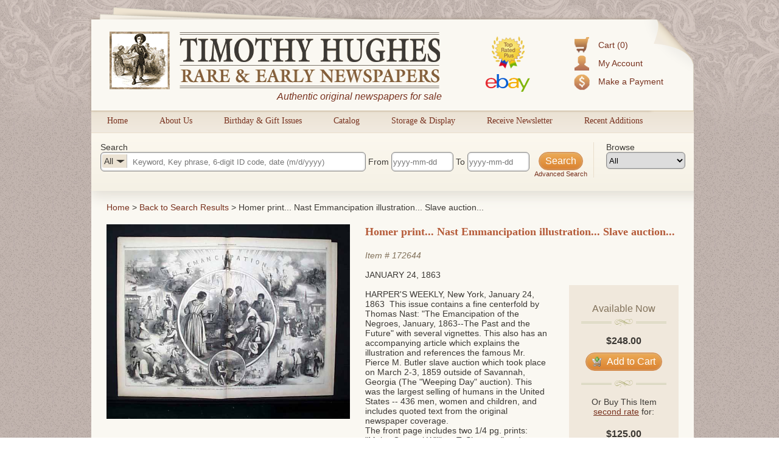

--- FILE ---
content_type: text/html; charset=utf-8
request_url: https://www.rarenewspapers.com/view/172644?list_url=%2Flist%2Fblack%3Fpage%3D1
body_size: 9086
content:
<!DOCTYPE HTML>
<html xmlns:fb="http://ogp.me/ns/fb#">
<head>
<title>
      Homer print... Nast Emmancipation illustration...  Slave auction...
  - RareNewspapers.com </title>
<meta http-equiv="Content-Type" content="text/html; charset=iso-8859-1">

<meta name="description" content="Timothy Hughes Rare &amp; Early Newspapers offers the largest inventory of original historic newspapers for sale, all guaranteed authentic and all at great prices." />
<meta name="keywords" content="historic newspapers, old newspapers, timothy hughes rare and early newspapers" />

<meta name="og:description" content="Timothy Hughes Rare &amp; Early Newspapers offers the largest inventory of original historic newspapers for sale, all guaranteed authentic and all at great prices." />
<meta name="og:title" content="" />


<meta name="msvalidate.01" content="09BDF14BE3892EBBF7A919F055A16208" />

<meta name="csrf-param" content="authenticity_token" />
<meta name="csrf-token" content="c+v/HIyO/mEBHhXo7uVP9vHmvk0gM/rswwIdi1roaIszNi8+UTft2rr31fztn32caJVNzhTXe0lnWZIEifJC+Q==" />

<script src="//ajax.googleapis.com/ajax/libs/jquery/1.8.3/jquery.min.js"></script>
<script src="//ajax.googleapis.com/ajax/libs/jqueryui/1.9.2/jquery-ui.min.js"></script>
<script src="/javascripts/modernizr.custom.min.js"></script>
<script src="/javascripts/jquery.ui.touch-punch.min.js"></script>


<link rel="stylesheet" href="/stylesheets/jquery-ui-1.8.22.custom.css" type="text/css" media="all">
<script type="text/javascript">
  $.noConflict();
</script>

<link rel="stylesheet" media="all" href="/assets/application-d8da9ef4d4467fa2bc71a0108103b0daa6c9097d22b9fdd91c73a799b6f405d6.css" />
<link rel="stylesheet" media="all" href="/stylesheets/web.css" />

<script src="/assets/application-86348504684ed97fd85bc0652a0396b6f6e19d1dec75c139e2de76156e6eceb4.js"></script>
<script src="/javascripts/prototype.js"></script>
<script src="/javascripts/effects.js"></script>
<script src="/javascripts/dragdrop.js"></script>
<script src="/javascripts/controls.js"></script>
<script src="/javascripts/application.js"></script>
<script src="/javascripts/web.js"></script>


<!-- Fonts -->
<link href='https://fonts.googleapis.com/css?family=Rokkitt' rel='stylesheet' type='text/css'>


<!--AddThis-->
<script type="text/javascript" src="//s7.addthis.com/js/300/addthis_widget.js#pubid=ra-500d89300bce1491"></script>



</head>
<body id="body">
<div class="decor top"></div>
<div id="container">
  <div id="header">
    <div class="top-left"></div>
    <div class="top-right"></div>
    <div class="accountbox">

<ul>

  <li class="cart">
    <a href="/customer/cart">Cart (0)</a>
  </li>

  <li class="user">
    <a href="/customer/login">My Account</a>
  </li>

  <li class="pay">
    <a href="/payment">Make a Payment</a>
  </li>

</ul>

</div>
    <a href="/"><img class="logo" alt="Timothy Hughes Rare &amp; Early Newspapers - Historic Newspapers" src="/images/redesign/logo.png" /></a>
    <span id="tagline">Authentic original newspapers for sale</span>
    <a href="/pages/ebay"><img class="ebay" alt="Ebay" src="/images/redesign/ebay.png" /></a>
  </div>

  <div id="navigation">
    <div class="tab">
  <div class="pointer"></div>
  <a href="/">Home</a>
</div>

<div class="tab">
  <div class="pointer"></div>
  <a href="/about">About Us</a>
</div>

<div class="tab">
  <div class="pointer"></div>
  <a href="/gifts/birthday">Birthday &amp; Gift Issues</a>
</div>

<div class="tab">
  <div class="pointer"></div>
  <a href="/list/catalog">Catalog</a>
</div>

<div class="tab">
  <div class="pointer"></div>
  <a href="/storage_and_display">Storage &amp; Display</a>
</div>

<div class="tab">
  <div class="pointer"></div>
  <a href="https://lp.constantcontactpages.com/sl/QYoyx8u/RareNewspapers">Receive Newsletter</a>
</div>

<div class="tab">
  <div class="pointer"></div>
  <a href="/list/recent">Recent Additions</a>
</div>
<div style="clear: left"></div>

  </div>

  <div id="content">
    <script src="/javascripts/jqueryui/jquery.ui.rlightbox.min.js"></script>
<link rel="stylesheet" href="/stylesheets/lightbox.min.css" type="text/css" media="all">

<script type="text/javascript">
jQuery(document).ready(function() {
    jQuery(".lb_images").rlightbox();
    jQuery("#main-image").hover(function(){
        jQuery("#main-image span").fadeIn(250);
    },function(){
      jQuery("#main-image span").fadeOut(250);
    });

});

</script>
<script type="text/javascript">
jQuery(document).ready(function() {
/**
 * Don't hide the date picker when clicking a date
 */
jQuery.datepicker._selectDateOverload = jQuery.datepicker._selectDate;
jQuery.datepicker._selectDate = function(id, dateStr) {
    var target = jQuery(id);
    var inst = this._getInst(target[0]);
    inst.inline = true;
    jQuery.datepicker._selectDateOverload(id, dateStr);
    inst.inline = false;
    this._updateDatepicker(inst);
}

//Setup datepickers
    jQuery("#q_date_range_start").datepicker({
      changeMonth: true,
      changeYear: true,
      yearRange: "1500:2026",
      dateFormat: "yy-mm-dd",
      defaultDate: "1900-01-01",
      onChangeMonthYear: function (year, month, inst) {
          curDate = new Date();
          curDate.setFullYear(year);
          curDate.setMonth(month - 1);
          if (jQuery(this).datepicker("getDate") == null){
            curDate.setDate(1);
          }else{
            curDate.setDate(jQuery(this).datepicker("getDate").getDate());
          }
          jQuery(this).datepicker("setDate", curDate);
          jQuery("#q_date_range_end").val(jQuery(this).val());
        },onSelect: function(){
          jQuery("#q_date_range_end").val(jQuery(this).val());
        }
    });



    jQuery("#q_date_range_end").datepicker({
      changeMonth: true,
      changeYear: true,
      yearRange: "1500:2026",
      dateFormat: "yy-mm-dd",
      defaultDate: "1900-01-01",
      onChangeMonthYear: function (year, month, inst) {
          curDate = new Date();
          curDate.setFullYear(year);
          curDate.setMonth(month - 1);
          if (jQuery(this).datepicker("getDate") == null){
            curDate.setDate(1);
          }else{
            curDate.setDate(jQuery(this).datepicker("getDate").getDate());
          }
          jQuery(this).datepicker("setDate", curDate);
        }
    });



    //auto selects the correct category based on query


    //Category filter/search function
    jQuery(".search-area #q_category_id").change(function(){
      catText = jQuery(this).children("option:selected").text();      
      jQuery("#selectedCatDisplay").html(catText);
      catTextWidth = jQuery("#selectedCatDisplay").width();
      jQuery("#q_query").css("text-indent",catTextWidth+40);
      jQuery("#q_category_id").width(catTextWidth+40);
      jQuery("#q_query").focus();   
    });

    jQuery(".browse-area #browseCat").change(function(){
      catId = jQuery(this).children("option:selected").val();
      window.location = "/list?q[category_id]=" + catId;
    });
    //Populate the category browser dropdown
    jQuery("#browseCat").html(jQuery("#q_category_id").html());

    //Clear search for CIL's
    jQuery("#main-submit").click(function(){
      query = jQuery("#q_query").val();
      // //Is a number- is 6 digits long.
       if(!isNaN(query) && query.toString().length == 6){  
        //Category selection reset      
        jQuery("#q_category_id option:first-child").attr("selected", "selected"); //just for the visuals      
        jQuery("#selectedCatDisplay").html("All"); //just for the visuals
        jQuery("#q_query").css("text-indent","50px"); //just for the visuals
        jQuery("#q_category_id").val("");

        //Dateboxes reset
        jQuery("#q_date_range_start").datepicker("setDate",null);
        jQuery("#q_date_range_end").datepicker("setDate",null);             
       }
       
    });



     jQuery(".searchbox form").bind("submit", function(){

        //Set date's if they weren't set- assume min/max
        
        if(jQuery("#q_date_range_start").val() == ""){
          jQuery("#q_date_range_start").val("1500-01-01");
        }


        if(jQuery("#q_date_range_end").val() == ""){
          d = new Date();
          des = d.getFullYear() + "-" + (d.getMonth()+1) + "-" + d.getDate()
          jQuery("#q_date_range_end").val(des);
        }



        //Show dark-box
        jQuery(".dark-box").html("<div><h3>Updating results...</h3></div>");
        jQuery(".dark-box").fadeIn(500);
      });

      jQuery("#reset-search").click(function(){
        //Show dark-box
        jQuery(".dark-box").html("<div><h3>Updating results...</h3></div>");
        jQuery(".dark-box").fadeIn(500);
      });


      //Loading animation
      text = "Updating results";
      setInterval(function() {
          if((text += ".").length == 20){
            text = "Updating results"; //reset
          }
          jQuery('.dark-box div h3').html(text);
      }, 250);


});

</script>

<div class="searchbox">
  <form action="https://www.rarenewspapers.com/search" accept-charset="UTF-8" method="post"><input name="utf8" type="hidden" value="&#x2713;" /><input type="hidden" name="authenticity_token" value="LUpkrBYqLPlsVkuAFDiFGs1wg88dluBKB73sfN+ufBMiwxlD+z/aH9cmw2LepdfQzgZYIZ0rLYOnxeng7kYNxw==" />
  <input value="All Words" type="hidden" name="q[search_method]" id="q_search_method" />

  <div class="search-area">
    <div>Search</div>

    <div id="inSearchCatSelect">
      <div><div id="selectedCatDisplay">All</div><div class="pointer"></div></div>
      <select name="q[category_id]" id="q_category_id"><option value="">All</option>
<option value="101">The 1600&#39;s and 1700&#39;s</option>
<option value="130">- American</option>
<option value="131">- British</option>
<option value="102">- Revolutionary War</option>
<option value="103">The Civil War</option>
<option value="105">- Confederate</option>
<option value="104">- Yankee</option>
<option value="106">The Old West</option>
<option value="107">Harper&#39;s Weekly</option>
<option value="108">- 1857-1860</option>
<option value="109">- 1861-1865</option>
<option value="110">- 1866-1869</option>
<option value="111">- 1870-1879</option>
<option value="112">- 1880-1889</option>
<option value="113">- 1890-1899</option>
<option value="125">- 1900-1916</option>
<option value="114">Moments in American History</option>
<option value="116">- Post-Civil War</option>
<option value="115">- Pre-Civil War</option>
<option value="117">The 20th Century</option>
<option value="128">- World War II</option>
<option value="118">Displayable Issues</option>
<option value="119">Wholesale Lots</option>
<option value="126">War of 1812</option>
<option value="127">Documents &amp; Broadsides</option>
<option value="129">The 21st Century</option></select>
    </div>
    <input size="40" placeholder="Keyword, Key phrase, 6-digit ID code, date (m/d/yyyy)" type="text" name="q[query]" id="q_query" />

    From <input size="11" placeholder="yyyy-mm-dd" type="text" name="q[date_range_start]" id="q_date_range_start" /> To <input size="11" placeholder="yyyy-mm-dd" type="text" name="q[date_range_end]" id="q_date_range_end" />

    <div style="float: right; text-align: center; position: relative; font-size:11px;">
      <input type="submit" name="commit" value="Search" id="main-submit" data-disable-with="Search" />
      <div class="clear"></div>
      <a href="/search" title="Advanced Search">Advanced Search</a>
    </div>
  </div>

  <div class="browse-area">
    <div>Browse</div>
    <select id="browseCat"></select>
  </div>



</form></div>




<div class="bounder" id="product">

<div id="bread">
  <a href="/" title="Home">Home</a> &gt; <a href="/list/black?page=1">Back to Search Results</a> &gt; 
    Homer print... Nast Emmancipation illustration...  Slave auction...
</div>

<div class="clear"></div>

<!-- Image Area -->
<div class="col" style="width:400px; position:relative; margin-right: 10px;">
  <div id="main-image">
    <span>Click image to enlarge</span>
    <a title="Item # 172644" class="lb_images" href="https://secure-images.rarenewspapers.com/ebayimgs/1.d7.2013/image009.jpg"><img width="400" alt="172644" onerror="this.style.display = &#39;none&#39;" src="https://secure-images.rarenewspapers.com/ebayimgs/1.d7.2013/image009.jpg" /></a>
  </div>


    <a class="image-list-button" href="/view/172644?list_url=%2Flist%2Fblack%3Fpage%3D1&amp;imagelist=1#full-images">Show image list &raquo;</a>



  <div id="image-list">
    <div>
      <a title="Item # 172644" class="lb_images" href="https://secure-images.rarenewspapers.com/ebayimgs/1.d7.2013/image009.jpg"><img src="https://secure-images.rarenewspapers.com/ebayimgs/1.d7.2013/image009_tn.jpg" /></a>
    </div>
    <div>
      <a title="Item # 172644" class="lb_images" href="https://secure-images.rarenewspapers.com/ebayimgs/1.d7.2013/image001.jpg"><img src="https://secure-images.rarenewspapers.com/ebayimgs/1.d7.2013/image001_tn.jpg" /></a>
    </div>
    <div>
      <a title="Item # 172644" class="lb_images" href="https://secure-images.rarenewspapers.com/ebayimgs/1.d7.2013/image002.jpg"><img src="https://secure-images.rarenewspapers.com/ebayimgs/1.d7.2013/image002_tn.jpg" /></a>
    </div>
    <div>
      <a title="Item # 172644" class="lb_images" href="https://secure-images.rarenewspapers.com/ebayimgs/1.d7.2013/image003.jpg"><img src="https://secure-images.rarenewspapers.com/ebayimgs/1.d7.2013/image003_tn.jpg" /></a>
    </div>
    <div>
      <a title="Item # 172644" class="lb_images" href="https://secure-images.rarenewspapers.com/ebayimgs/1.d7.2013/image004.jpg"><img src="https://secure-images.rarenewspapers.com/ebayimgs/1.d7.2013/image004_tn.jpg" /></a>
    </div>
    <div>
      <a title="Item # 172644" class="lb_images" href="https://secure-images.rarenewspapers.com/ebayimgs/1.d7.2013/image005.jpg"><img src="https://secure-images.rarenewspapers.com/ebayimgs/1.d7.2013/image005_tn.jpg" /></a>
    </div>
    <div>
      <a title="Item # 172644" class="lb_images" href="https://secure-images.rarenewspapers.com/ebayimgs/1.d7.2013/image006.jpg"><img src="https://secure-images.rarenewspapers.com/ebayimgs/1.d7.2013/image006_tn.jpg" /></a>
    </div>
    <div>
      <a title="Item # 172644" class="lb_images" href="https://secure-images.rarenewspapers.com/ebayimgs/1.d7.2013/image007.jpg"><img src="https://secure-images.rarenewspapers.com/ebayimgs/1.d7.2013/image007_tn.jpg" /></a>
    </div>
    <div>
      <a title="Item # 172644" class="lb_images" href="https://secure-images.rarenewspapers.com/ebayimgs/1.d7.2013/image008.jpg"><img src="https://secure-images.rarenewspapers.com/ebayimgs/1.d7.2013/image008_tn.jpg" /></a>
    </div>
    <div>
      <a title="Item # 172644" class="lb_images" href="https://secure-images.rarenewspapers.com/ebayimgs/1.d7.2013/image010.jpg"><img src="https://secure-images.rarenewspapers.com/ebayimgs/1.d7.2013/image010_tn.jpg" /></a>
    </div>
    <div>
      <a title="Item # 172644" class="lb_images" href="https://secure-images.rarenewspapers.com/ebayimgs/1.d7.2013/image011.jpg"><img src="https://secure-images.rarenewspapers.com/ebayimgs/1.d7.2013/image011_tn.jpg" /></a>
    </div>
    <div>
      <a title="Item # 172644" class="lb_images" href="https://secure-images.rarenewspapers.com/ebayimgs/1.d7.2013/image012.jpg"><img src="https://secure-images.rarenewspapers.com/ebayimgs/1.d7.2013/image012_tn.jpg" /></a>
    </div>
    <div>
      <a title="Item # 172644" class="lb_images" href="https://secure-images.rarenewspapers.com/ebayimgs/1.d7.2013/image013.jpg"><img src="https://secure-images.rarenewspapers.com/ebayimgs/1.d7.2013/image013_tn.jpg" /></a>
    </div>
    <div>
      <a title="Item # 172644" class="lb_images" href="https://secure-images.rarenewspapers.com/ebayimgs/1.d7.2013/image014.jpg"><img src="https://secure-images.rarenewspapers.com/ebayimgs/1.d7.2013/image014_tn.jpg" /></a>
    </div>
    <div>
      <a title="Item # 172644" class="lb_images" href="https://secure-images.rarenewspapers.com/ebayimgs/1.d7.2013/image015.jpg"><img src="https://secure-images.rarenewspapers.com/ebayimgs/1.d7.2013/image015_tn.jpg" /></a>
    </div>
    <div>
      <a title="Item # 172644" class="lb_images" href="https://secure-images.rarenewspapers.com/ebayimgs/1.d7.2013/image016.jpg"><img src="https://secure-images.rarenewspapers.com/ebayimgs/1.d7.2013/image016_tn.jpg" /></a>
    </div>
    <div>
      <a title="Item # 172644" class="lb_images" href="https://secure-images.rarenewspapers.com/ebayimgs/1.d7.2013/image017.jpg"><img src="https://secure-images.rarenewspapers.com/ebayimgs/1.d7.2013/image017_tn.jpg" /></a>
    </div>
    <div>
      <a title="Item # 172644" class="lb_images" href="https://secure-images.rarenewspapers.com/ebayimgs/1.d7.2013/image018.jpg"><img src="https://secure-images.rarenewspapers.com/ebayimgs/1.d7.2013/image018_tn.jpg" /></a>
    </div>
    <div>
      <a title="Item # 172644" class="lb_images" href="https://secure-images.rarenewspapers.com/ebayimgs/1.d7.2013/image019.jpg"><img src="https://secure-images.rarenewspapers.com/ebayimgs/1.d7.2013/image019_tn.jpg" /></a>
    </div>
    <div>
      <a title="Item # 172644" class="lb_images" href="https://secure-images.rarenewspapers.com/ebayimgs/1.d7.2013/image020.jpg"><img src="https://secure-images.rarenewspapers.com/ebayimgs/1.d7.2013/image020_tn.jpg" /></a>
    </div>
    <div>
      <a title="Item # 172644" class="lb_images" href="https://secure-images.rarenewspapers.com/ebayimgs/1.d7.2013/image021.jpg"><img src="https://secure-images.rarenewspapers.com/ebayimgs/1.d7.2013/image021_tn.jpg" /></a>
    </div>
    <div>
      <a title="Item # 172644" class="lb_images" href="https://secure-images.rarenewspapers.com/ebayimgs/1.d7.2013/image022.jpg"><img src="https://secure-images.rarenewspapers.com/ebayimgs/1.d7.2013/image022_tn.jpg" /></a>
    </div>
  </div>

</div>

<!-- end images -->

<div class="col" style="width:320px;">

<div class="item">

  

<h1 class="subheader">
    Homer print... Nast Emmancipation illustration...  Slave auction...
</h1><br /><br />

<span class="identifier">
  Item # <a href="https://www.rarenewspapers.com/view/172644">172644</a>
</span>


  <br /><br />
  <div class="date">
    January 24, 1863
  </div><br />


<span class="description">
  HARPER&#39;S WEEKLY, New York, January 24, 1863&nbsp; This issue contains a fine centerfold by Thomas Nast: &quot;The Emancipation of the Negroes, January, 1863--The Past and the Future&quot; with several vignettes. This also has an accompanying article which explains the illustration and references the famous Mr. Pierce M. Butler slave auction which took place on March 2-3, 1859 outside of Savannah, Georgia (The &quot;Weeping Day&quot; auction). This was the largest selling of humans in the United States -- 436 men, women and children, and includes quoted text from the original newspaper coverage.<br />
The front page includes two 1/4 pg. prints: &quot;Major-General William T. Sherman&quot; and &quot;Brigadier-General Alvin P. Hovey&quot;, plus a half page print: &quot;The New Orleans Market--Soldiers Exchanging Rations for Fruit&quot;. Also included is a full page by <strong>Winslow Homer</strong>: &quot;Winter Quarters in Camp--The Inside of a Hut&quot;. Another half page print has: &quot;The Army Telegraph--Setting Up the Wire During an Action&quot;, and small prints of: &quot;The Army Telegraph--The Operator at Work&quot; and &quot;A Signal Station at Night&quot;.<br />
In contrast to the emancipation-themed print is a nearly half page print: &quot;A Slave-pen at New Orleans--Before the Auction. A Sketch of the Past&quot; which has a small accompanying article, and two more half page prints: &quot;The Wreck of the Iron-Clad &#39;Monitor&quot; and &quot;Secesh Women Leaving Washington for Richmond&quot;.<br />
The back page features 3 political cartoons. Complete in 16 pages.
</span>



<div class="clear"></div>
  <div class="message">
    <p>
      <a href="http://www.rarenewspapers.com/pages/stockphotohw" onclick="window.open(this.href,'HarpersWeeklyImagesSupplements','resizable=no,location=no,menubar=no,scrollbars=no,status=no,toolbar=no,fullscreen=no,dependent=no,status'); return false"><strong><font color=red>Please Read Note Concerning HW Images &amp; Supplements!</strong></a></font color>
    </p>
    <p>
      <font color="#ff0000"><strong>Alert! This item is currently unavailable in 1st-rate condition and may also not be available in 2nd-rate condition. If you would like to be placed on a no-obligation waiting list for this issue, or are interested in having us explore whether we have an issue in 2nd-rate condition, please call (570-326-1045) or e-mail us at: </strong></font><a href="mailto:guy@rarenewspapers.com?subject=Key%20HW%20Want%20List">guy@rarenewspapers.com</a>
    </p>
    <p>
      <h3><font color = red>	
ALERT: Even "1st-rate" Jan. & Dec. HW's have more than typical wear/foxing, and are priced accordingly.</font color></h3>
    </p>
  </div>


<p style="position:relative; top:15px;">Category: <a href="/list?q[category_id]=103">The Civil War</a></p>

</div>



</div>
<div class="col" style="width:180px;float:right;">

  <div class="buy-box">  
    <h3>Available Now</h3>
    <p class="title-center-decor"><span></span></p>  
    <div class="price">$248.00</div>
    <div class="addToCart">
      <form action="https://www.rarenewspapers.com/customer/cart/add?list_url=%2Flist%2Fblack%3Fpage%3D1&amp;token=172644" accept-charset="UTF-8" method="post"><input name="utf8" type="hidden" value="&#x2713;" /><input type="hidden" name="authenticity_token" value="XREwztmA4B+QamGCiqVDs/JSFjavox0oW25vH5RFuslKJS0aTJ4tX9+kO2Sk3dWfwTWMq8/DRLF8Qvo12LIz8Q==" />
        <button type="submit" class="button"><img alt="Cart_put" src="/images/icons/cart_put.png?1342717916"> Add to Cart</a>
</form>    </div>




<p class="title-center-decor" style="margin-bottom:20px;"><span></span></p>  
<p style="text-align: center; padding: 0px 20px;">Or Buy This Item <a onclick="window.open(this.href,&#39;second_rate&#39;,&#39;height=720,width=790,scrollbars=1&#39;);return false;" href="/web/inventory/second_rate">second rate</a> for:</p>

<div class="price">$125.00</div>
  <div class="addToCart">
    <form action="https://www.rarenewspapers.com/customer/cart/add?list_url=%2Flist%2Fblack%3Fpage%3D1&amp;token=172644SR" accept-charset="UTF-8" method="post"><input name="utf8" type="hidden" value="&#x2713;" /><input type="hidden" name="authenticity_token" value="8uICpaQvoMFUvK08CcpToSgbf8oT8j/ZJdMu4ABYp6jl1h9xMTFtgRty99onssWNG3zlV3OSZkAC/7vKTK8ukA==" />
      <button type="submit" class="button"><img alt="Cart_put" src="/images/icons/cart_put.png?1342717916"> Add to Cart</a>
</form>  </div>






  </div>
  


  <!--Upper Social Buttons-->
  <div style="margin-left: 10px; width: 180px;">

    <!--Facebook Button-->
    <a class="addthis_button_facebook_like facebook" fb:like:href="https://www.rarenewspapers.com/view/172644?acl=236696885"></a>

    <!--Pinterest Button-->
    <a class="addthis_button_pinterest_pinit pinterest"
      pi:pinit:url="https://www.rarenewspapers.com/view/172644"
      pi:pinit:media="https://secure-images.rarenewspapers.com/ebayimgs/1.d7.2013/image009.jpg"
      pi:pinit:description="Homer print... Nast Emmancipation illustration...  Slave auction..."
      pi:pinit:layout="horizontal">
    </a>
   

</div>

  <div class="related-products buy-box">
    <h3>Related Products</h3>
    <p class="title-center-decor"><span></span></p><br />


      <div class="item odd">
        <div class="thumbnail">
            <a href="/view/721847">
              <img alt="721847" width="120" onerror="this.style.display = &#39;none&#39;" src="https://secure-images.rarenewspapers.com/ebayimgs/3.56.2025/image093_tn.jpg" />
            </a>

            <p style="font-size:11px; width:120px;">
              <a href="/view/721847">
                Battle of Totopotomoy Creek, and much...
              </a>
            </p>
        </div>
      </div>

      <div class="item even">
        <div class="thumbnail">
            <a href="/view/717880">
              <img alt="717880" width="120" onerror="this.style.display = &#39;none&#39;" src="https://secure-images.rarenewspapers.com/ebayimgs/1.27.2025/image025_tn.jpg" />
            </a>

            <p style="font-size:11px; width:120px;">
              <a href="/view/717880">
                Surrender of New Orleans...  Battle o...
              </a>
            </p>
        </div>
      </div>

      <div class="item odd">
        <div class="thumbnail">
            <a href="/view/716471">
              <img alt="716471" width="120" onerror="this.style.display = &#39;none&#39;" src="https://secure-images.rarenewspapers.com/ebayimgs/6.14.2025/image030_tn.jpg" />
            </a>

            <p style="font-size:11px; width:120px;">
              <a href="/view/716471">
                Great broadsheet &quot;Extra! on the captu...
              </a>
            </p>
        </div>
      </div>

    <div style="text-align: center;"><a href="/list?q[category_id]=103">View more related titles &raquo;</a></div>


    <div class="clear"></div>
  </div>
  </div><!-- end last column -->




</div><!-- end bounder -->


<div class="clear"></div>


<div id="inner-footer" >
  <div class="lower">
  <div class="col" style="width: 120px;">
    <a href="/about" title="About Us">About Us</a>
    <a href="/links" title="Related Links">Related Links</a>
    <a href="/memberships" title="Become a Member">Become a Member</a>
    <a href="/faq" title="FAQs">FAQs</a>
  </div>

  <div class="col" style="width:150px;">
    <a href="/gifts/birthday" title="Birthday Issues">Birthday Issues</a>
    <a href="/gifts" title="Gift Ideas">Gift Ideas</a>
    <a href="/list?code=catalog" title="Our Catalog">Our Catalog</a>
    <a href="/list?q%5Bquery%5D=catkey" title="Best of the Best">Best of the Best</a>
  </div>

  <div class="col" style="width: 170px;">
    <a href="http://www.youtube.com/user/RareNewspapers" title="Informative Videos">Informative Videos</a>
    <a href="/list/fcollections" title="Featured Collections">Featured Collections</a>
    <a href="/pages/reprints" title="List of Common Reprints">List of Common Reprints</a>
    <a href="/list?code=recent" title="Recent Additions">Recent Additions</a>
  </div>

  <div class="col" style="width: 200px; text-align: center;margin: 15px 0;">
    <div class="badge"><img src="/images/redesign/american-antiquarian-society-logo.png" alt="Antiquarian Society" title="Member, Antiquarian Society of America" /></div>
    <div class="badge"><img src="/images/redesign/ephemera-society-logo.png" alt="Ephemera Society" title="Member, Ephemera Society of America" /></div>    
  </div>

  <div class="col" style="width: 135px;">   
    <p id="siteseal"><script type="text/javascript" src="https://seal.godaddy.com/getSeal?sealID=5AZaxPAM64N26rZLZWvfoaRBnRHGvSAoCw5f9TsPYfOgO2xyqfUORe00aFNw"></script></p>
    <p><a onclick="_gaq.push(['_trackPageview', '/external/truste']);" href="https://privacy.truste.com/privacy-seal/Timothy-Hughes-Rare-%26-Early-Newspapers/validation?validationId=638f9c4b-5de6-470a-b3f5-581b2e4c241c" title="Timothy Hughes Rare &amp; Early Newspapers Privacy Seal Certification" target="_blank"><img style="border:none" width="132" alt="TRUSTe Certified Privacy Seal" src="https://privacy-policy.truste.com/privacy-seal/rarenewspapers.com/TRUSTe-Certified-Privacy-Seal.png"></a></p>
  </div>
  <div class="col" style="width: 100px;"> 
    <div class="AuthorizeNetSeal"> <script type="text/javascript" language="javascript">var ANS_customer_id="7a441799-2aa0-4eb8-8c1b-12f09e33fb6a";</script> <script type="text/javascript" language="javascript" src="//verify.authorize.net/anetseal/seal.js" ></script> <a href="http://www.authorize.net/" id="AuthorizeNetText" target="_blank"></a> 
    </div>
  </div>


</div>
</div>

  </div>
</div>

<div id="footer">
  <!-- Social Proof Buttons -->
<div style="margin:0 auto; margin-top:20px; width:460px;">
  <!--Facebook Button-->
  <a class="addthis_button_facebook_like facebook" fb:like:href="http://www.facebook.com/pages/Timothy-Hughes-Rare-Early-Newspapers/6462049689" style="position: relative; top: -6px; left: 29px;"></a>

  <!--Twitter Follow Button-->
  <a href="https://twitter.com/rarenewspapers" class="twitter-follow-button" data-show-count="false">Follow @rarenewspapers</a>
  <script>!function(d,s,id){var js,fjs=d.getElementsByTagName(s)[0];if(!d.getElementById(id)){js=d.createElement(s);js.id=id;js.src="//platform.twitter.com/widgets.js";fjs.parentNode.insertBefore(js,fjs);}}(document,"script","twitter-wjs");
  </script>

  <!--Pinterest Follow Button-->
  <a href="http://pinterest.com/rarenewspapers/"><img src="/images/follow-me-pinterest.png" style="top: -1px; position: relative;" alt="Follow Me on Pinterest" /></a>
</div>
<div class="clear"></div>
<span>
  <a href="/pages/terms" title="Terms &amp; Conditions">Terms &amp; Conditions</a>|
  <a href="/pages/returns" title="Return Policy">Return Policy</a>|
  <a href="/pages/privacy" title="Privacy Policy">Privacy Policy</a>|
  <a href="/pages/dmca" title="DMCA Statement">DMCA</a>|
  <a href="/pages/contact" title="Contact Us">Contact Us</a>
</span>
<br />
<span>Copyright &copy; 2026 Timothy Hughes Rare &amp; Early Newspapers</span>

</div>
<div class="decor bottom"></div>
<div class="dark-box"></div>

<!-- Google Code for Remarketing Tag -->
<!--------------------------------------------------
Remarketing tags may not be associated with personally identifiable information or placed on pages related to sensitive categories. See more information and instructions on how to setup the tag on: http://google.com/ads/remarketingsetup
--------------------------------------------------->
<script type="text/javascript">
/* <![CDATA[ */
var google_conversion_id = 1072220669;
var google_custom_params = window.google_tag_params;
var google_remarketing_only = true;
/* ]]> */
</script>
<script type="text/javascript" src="//www.googleadservices.com/pagead/conversion.js">
</script>
<noscript>
<div style="display:inline;">
<img height="1" width="1" style="border-style:none;" alt="" src="//googleads.g.doubleclick.net/pagead/viewthroughconversion/1072220669/?guid=ON&amp;script=0"/>
</div>
</noscript>

</body>
</html>

